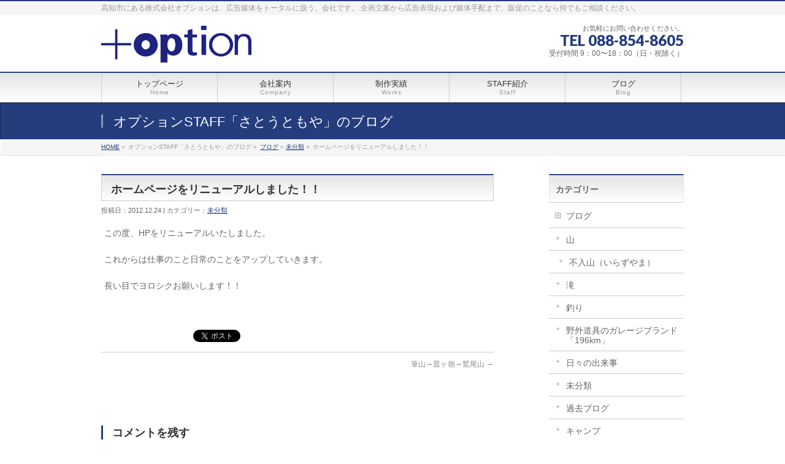

--- FILE ---
content_type: text/html; charset=UTF-8
request_url: https://plus-option.com/blog-2/%E6%9C%AA%E5%88%86%E9%A1%9E/%E3%83%9B%E3%83%BC%E3%83%A0%E3%83%9A%E3%83%BC%E3%82%B8%E3%82%92%E3%83%AA%E3%83%8B%E3%83%A5%E3%83%BC%E3%82%A2%E3%83%AB%E3%81%97%E3%81%BE%E3%81%97%E3%81%9F%EF%BC%81%EF%BC%81/
body_size: 9028
content:
<!DOCTYPE html>
<!--[if IE 9]>
<meta http-equiv="X-UA-Compatible" content="IE=9" />
<![endif]-->
<html xmlns:fb="http://ogp.me/ns/fb#" lang="ja">
<head>
<meta charset="UTF-8" />
<meta name="viewport" content="width=device-width, user-scalable=yes, maximum-scale=1.0, minimum-scale=1.0">
<title>ホームページをリニューアルしました！！ | 未分類 | 株式会社オプション｜高知市の広告会社</title>
<meta name="description" content="この度、HPをリニューアルいたしました。  これからは仕事のこと日常のことをアップしていきます。  長い目でヨロシクお願いします！！" />
<meta name="keywords" content="高知,高知市,印刷,デザイン,製作,販促," />
<link href='https://fonts.googleapis.com/css?family=Droid+Sans:700|Lato:900|Anton' rel='stylesheet' type='text/css' />
<link rel="pingback" href="https://plus-option.com/xmlrpc.php" />
<link rel="start" href="https://plus-option.com" title="ホーム" />
<meta property="og:site_name" content="株式会社オプション｜高知市の広告会社" />
<meta property="og:url" content="https://plus-option.com/blog-2/%e6%9c%aa%e5%88%86%e9%a1%9e/%e3%83%9b%e3%83%bc%e3%83%a0%e3%83%9a%e3%83%bc%e3%82%b8%e3%82%92%e3%83%aa%e3%83%8b%e3%83%a5%e3%83%bc%e3%82%a2%e3%83%ab%e3%81%97%e3%81%be%e3%81%97%e3%81%9f%ef%bc%81%ef%bc%81/" />
<meta property="fb:app_id" content="409996959074325" />
<meta property="og:type" content="article" />
<meta property="og:title" content="ホームページをリニューアルしました！！ | 株式会社オプション｜高知市の広告会社" />
<meta property="og:description" content="この度、HPをリニューアルいたしました。  これからは仕事のこと日常のことをアップしていきます。  長い目でヨロシクお願いします！！"/>


<!-- MapPress Easy Google Maps バージョン:2.50.10 (http://www.mappresspro.com/mappress) -->
<script type='text/javascript'>mapp = window.mapp || {}; mapp.data = [];</script>
<link rel='dns-prefetch' href='//s.w.org' />
<link rel="alternate" type="application/rss+xml" title="株式会社オプション｜高知市の広告会社 &raquo; フィード" href="https://plus-option.com/feed/" />
<link rel="alternate" type="application/rss+xml" title="株式会社オプション｜高知市の広告会社 &raquo; コメントフィード" href="https://plus-option.com/comments/feed/" />
<link rel="alternate" type="application/rss+xml" title="株式会社オプション｜高知市の広告会社 &raquo; ホームページをリニューアルしました！！ のコメントのフィード" href="https://plus-option.com/blog-2/%e6%9c%aa%e5%88%86%e9%a1%9e/%e3%83%9b%e3%83%bc%e3%83%a0%e3%83%9a%e3%83%bc%e3%82%b8%e3%82%92%e3%83%aa%e3%83%8b%e3%83%a5%e3%83%bc%e3%82%a2%e3%83%ab%e3%81%97%e3%81%be%e3%81%97%e3%81%9f%ef%bc%81%ef%bc%81/feed/" />
		<script type="text/javascript">
			window._wpemojiSettings = {"baseUrl":"https:\/\/s.w.org\/images\/core\/emoji\/11\/72x72\/","ext":".png","svgUrl":"https:\/\/s.w.org\/images\/core\/emoji\/11\/svg\/","svgExt":".svg","source":{"concatemoji":"https:\/\/plus-option.com\/wp-includes\/js\/wp-emoji-release.min.js?ver=3413ec7dfe95540f30d64dc2e885223a"}};
			!function(e,a,t){var n,r,o,i=a.createElement("canvas"),p=i.getContext&&i.getContext("2d");function s(e,t){var a=String.fromCharCode;p.clearRect(0,0,i.width,i.height),p.fillText(a.apply(this,e),0,0);e=i.toDataURL();return p.clearRect(0,0,i.width,i.height),p.fillText(a.apply(this,t),0,0),e===i.toDataURL()}function c(e){var t=a.createElement("script");t.src=e,t.defer=t.type="text/javascript",a.getElementsByTagName("head")[0].appendChild(t)}for(o=Array("flag","emoji"),t.supports={everything:!0,everythingExceptFlag:!0},r=0;r<o.length;r++)t.supports[o[r]]=function(e){if(!p||!p.fillText)return!1;switch(p.textBaseline="top",p.font="600 32px Arial",e){case"flag":return s([55356,56826,55356,56819],[55356,56826,8203,55356,56819])?!1:!s([55356,57332,56128,56423,56128,56418,56128,56421,56128,56430,56128,56423,56128,56447],[55356,57332,8203,56128,56423,8203,56128,56418,8203,56128,56421,8203,56128,56430,8203,56128,56423,8203,56128,56447]);case"emoji":return!s([55358,56760,9792,65039],[55358,56760,8203,9792,65039])}return!1}(o[r]),t.supports.everything=t.supports.everything&&t.supports[o[r]],"flag"!==o[r]&&(t.supports.everythingExceptFlag=t.supports.everythingExceptFlag&&t.supports[o[r]]);t.supports.everythingExceptFlag=t.supports.everythingExceptFlag&&!t.supports.flag,t.DOMReady=!1,t.readyCallback=function(){t.DOMReady=!0},t.supports.everything||(n=function(){t.readyCallback()},a.addEventListener?(a.addEventListener("DOMContentLoaded",n,!1),e.addEventListener("load",n,!1)):(e.attachEvent("onload",n),a.attachEvent("onreadystatechange",function(){"complete"===a.readyState&&t.readyCallback()})),(n=t.source||{}).concatemoji?c(n.concatemoji):n.wpemoji&&n.twemoji&&(c(n.twemoji),c(n.wpemoji)))}(window,document,window._wpemojiSettings);
		</script>
		<style type="text/css">
img.wp-smiley,
img.emoji {
	display: inline !important;
	border: none !important;
	box-shadow: none !important;
	height: 1em !important;
	width: 1em !important;
	margin: 0 .07em !important;
	vertical-align: -0.1em !important;
	background: none !important;
	padding: 0 !important;
}
</style>
<link rel='stylesheet' id='pe2-display.css-css'  href='https://plus-option.com/wp-content/plugins/picasa-express-x2/pe2-display.css?ver=2.2.10' type='text/css' media='all' />
<link rel='stylesheet' id='theme-css'  href='https://plus-option.com/wp-content/themes/biz-vektor/styles/001_bizblue.css?ver=2012-06-24' type='text/css' media='all' />
<link rel='stylesheet' id='wp-block-library-css'  href='https://plus-option.com/wp-includes/css/dist/block-library/style.min.css?ver=3413ec7dfe95540f30d64dc2e885223a' type='text/css' media='all' />
<link rel='stylesheet' id='mappress-leaflet-css'  href='https://plus-option.com/wp-content/plugins/mappress-google-maps-for-wordpress/css/leaflet/leaflet.css?ver=1.3.1' type='text/css' media='all' />
<link rel='stylesheet' id='mappress-css'  href='https://plus-option.com/wp-content/plugins/mappress-google-maps-for-wordpress/css/mappress.css?ver=2.50.10' type='text/css' media='all' />
<script type='text/javascript' src='https://plus-option.com/wp-includes/js/jquery/jquery.js?ver=1.12.4'></script>
<script type='text/javascript' src='https://plus-option.com/wp-includes/js/jquery/jquery-migrate.min.js?ver=1.4.1'></script>
<script type='text/javascript' src='https://plus-option.com/wp-content/themes/biz-vektor/js/master.js?ver=20120610'></script>
<script type='text/javascript' src='https://plus-option.com/wp-content/themes/biz-vektor/js/footerFixed.js?ver=20120622'></script>
<script type='text/javascript' src='https://plus-option.com/wp-content/themes/biz-vektor/js/jquery.flatheights.js?ver=20120622'></script>
<link rel='https://api.w.org/' href='https://plus-option.com/wp-json/' />
<link rel="EditURI" type="application/rsd+xml" title="RSD" href="https://plus-option.com/xmlrpc.php?rsd" />
<link rel="wlwmanifest" type="application/wlwmanifest+xml" href="https://plus-option.com/wp-includes/wlwmanifest.xml" /> 
<link rel="canonical" href="https://plus-option.com/blog-2/%e6%9c%aa%e5%88%86%e9%a1%9e/%e3%83%9b%e3%83%bc%e3%83%a0%e3%83%9a%e3%83%bc%e3%82%b8%e3%82%92%e3%83%aa%e3%83%8b%e3%83%a5%e3%83%bc%e3%82%a2%e3%83%ab%e3%81%97%e3%81%be%e3%81%97%e3%81%9f%ef%bc%81%ef%bc%81/" />
<link rel='shortlink' href='https://plus-option.com/?p=26' />
<link rel="alternate" type="application/json+oembed" href="https://plus-option.com/wp-json/oembed/1.0/embed?url=https%3A%2F%2Fplus-option.com%2Fblog-2%2F%25e6%259c%25aa%25e5%2588%2586%25e9%25a1%259e%2F%25e3%2583%259b%25e3%2583%25bc%25e3%2583%25a0%25e3%2583%259a%25e3%2583%25bc%25e3%2582%25b8%25e3%2582%2592%25e3%2583%25aa%25e3%2583%258b%25e3%2583%25a5%25e3%2583%25bc%25e3%2582%25a2%25e3%2583%25ab%25e3%2581%2597%25e3%2581%25be%25e3%2581%2597%25e3%2581%259f%25ef%25bc%2581%25ef%25bc%2581%2F" />
<link rel="alternate" type="text/xml+oembed" href="https://plus-option.com/wp-json/oembed/1.0/embed?url=https%3A%2F%2Fplus-option.com%2Fblog-2%2F%25e6%259c%25aa%25e5%2588%2586%25e9%25a1%259e%2F%25e3%2583%259b%25e3%2583%25bc%25e3%2583%25a0%25e3%2583%259a%25e3%2583%25bc%25e3%2582%25b8%25e3%2582%2592%25e3%2583%25aa%25e3%2583%258b%25e3%2583%25a5%25e3%2583%25bc%25e3%2582%25a2%25e3%2583%25ab%25e3%2581%2597%25e3%2581%25be%25e3%2581%2597%25e3%2581%259f%25ef%25bc%2581%25ef%25bc%2581%2F&#038;format=xml" />

<!-- BEGIN: WP-OGP by http://www.millerswebsite.co.uk Version: 1.0.5  -->
<meta property="og:title" content="ホームページをリニューアルしました！！" />
<meta property="og:type" content="article" />
<meta property="og:image" content="https://plus-option.com/wp-content/plugins/wp-ogp/default.jpg" />
<meta property="image_src" content="https://plus-option.com/wp-content/plugins/wp-ogp/default.jpg" />
<meta property="og:url" content="https://plus-option.com/blog-2/%e6%9c%aa%e5%88%86%e9%a1%9e/%e3%83%9b%e3%83%bc%e3%83%a0%e3%83%9a%e3%83%bc%e3%82%b8%e3%82%92%e3%83%aa%e3%83%8b%e3%83%a5%e3%83%bc%e3%82%a2%e3%83%ab%e3%81%97%e3%81%be%e3%81%97%e3%81%9f%ef%bc%81%ef%bc%81/" />
<meta property="og:site_name" content="株式会社オプション｜高知市の広告会社" />
<meta property="fb:admins" content="e540f297768ad094f11d4e41d4386b01" />
<meta property="fb:app_id" content="409996959074325" />
<meta property="og:description" content="この度、HPをリニューアルいたしました。 これからは仕事のこと日常のことをアップしていきます。 長い目でヨロシクお願いします！！ " />
<!-- END: WP-OGP by http://www.millerswebsite.co.uk Version: 1.0.5 -->
		<style type="text/css">.recentcomments a{display:inline !important;padding:0 !important;margin:0 !important;}</style>
		<style type="text/css" id="custom-background-css">
body.custom-background { background-color: #ffffff; }
</style>
<script type="text/javascript">
jQuery(document).ready(function($){
    $('.topPrDescription').flatHeights();
    $('.child_page_block').flatHeights();
    $('.child_page_block p').flatHeights();
	//$('.menu li:hover').addClass('dropOpen');
	//$('.menu li').mouseout().removeClass(dropOpen);
});
</script>

<!--[if lte IE 8]>
<link rel="stylesheet" type="text/css" media="all" href="https://plus-option.com/wp-content/themes/biz-vektor/styles/001_oldIE.css" />
<![endif]-->
<link rel="stylesheet" type="text/css" media="all" href="https://plus-option.com/wp-content/themes/biz-vektor/styles/gMenu_divide_5.css" />
<!--[if lte IE 8]>
<link rel="stylesheet" type="text/css" media="all" href="https://plus-option.com/wp-content/themes/biz-vektor/styles/gMenu_divide_5_oldIE.css" />
<![endif]-->
<link rel="stylesheet" type="text/css" media="all" href="https://plus-option.com/wp-content/themes/biz-vektor/style.css" />
	<script type="text/javascript">
	
	  var _gaq = _gaq || [];
	  _gaq.push(['_setAccount', 'UA-45441461-1']);
	  _gaq.push(['_trackPageview']);
	
	  (function() {
		var ga = document.createElement('script'); ga.type = 'text/javascript'; ga.async = true;
		ga.src = ('https:' == document.location.protocol ? 'https://ssl' : 'http://www') + '.google-analytics.com/ga.js';
		var s = document.getElementsByTagName('script')[0]; s.parentNode.insertBefore(ga, s);
	  })();
	
	</script>
	</head>

<body data-rsssl=1 class="post-template-default single single-post postid-26 single-format-standard custom-background two-column right-sidebar">
<div id="fb-root"></div>
<script>(function(d, s, id) {
  var js, fjs = d.getElementsByTagName(s)[0];
  if (d.getElementById(id)) return;
  js = d.createElement(s); js.id = id;
  js.src = "//connect.facebook.net/ja_JP/all.js#xfbml=1&appId=409996959074325";
  fjs.parentNode.insertBefore(js, fjs);
}(document, 'script', 'facebook-jssdk'));</script>
<div id="wrap">
<!-- [ #headerTop ] -->
<div id="headerTop">
<div class="innerBox">
<div id="site-description">高知市にある株式会社オプションは、広告媒体をトータルに扱う、会社です。 企画立案から広告表現および媒体手配まで、販促のことなら何でもご相談ください。</div>
</div>
</div><!-- [ /#headerTop ] -->

<!-- [ #header ] -->
<div id="header">
<div id="headerInner" class="innerBox">
<!-- [ #headLogo ] -->
<div id="site-title">
<a href="https://plus-option.com/" title="株式会社オプション｜高知市の広告会社" rel="home">
<img src="https://plus-option.com/wp-content/uploads/121224op-logo.png" alt="株式会社オプション｜高知市の広告会社" /></a>
</div>
<!-- [ #headLogo ] -->

<!-- [ #headContact ] -->
<div id="headContact"><div id="headContactInner">
<div id="headContactTxt">お気軽にお問い合わせください。</div>
<div id="headContactTel">TEL 088-854-8605</div>
<div id="headContactTime">受付時間 9：00〜18：00（日・祝除く）</div>
</div></div><!-- [ /#headContact ] -->


</div>
<!-- #headerInner -->
</div>
<!-- [ /#header ] -->

<!-- [ #gMenu ] -->
<div id="gMenu" class="itemClose" onclick="showHide('gMenu');">
<div id="gMenuInner" class="innerBox">
<h3 class="assistive-text"><span>MENU</span></h3>
<div class="skip-link screen-reader-text"><a href="#content" title="メニューを飛ばす">メニューを飛ばす</a></div>
<ul id="menu-main-menu" class="menu"><li id="menu-item-84" class="menu-item menu-item-type-post_type menu-item-object-page menu-item-home"><a href="https://plus-option.com/"><strong>トップページ</strong><span>Home</span></a></li>
<li id="menu-item-85" class="menu-item menu-item-type-post_type menu-item-object-page"><a href="https://plus-option.com/%e4%bc%9a%e7%a4%be%e6%a1%88%e5%86%85/"><strong>会社案内</strong><span>Company</span></a></li>
<li id="menu-item-86" class="menu-item menu-item-type-post_type menu-item-object-page"><a href="https://plus-option.com/%e5%88%b6%e4%bd%9c%e5%ae%9f%e7%b8%be/"><strong>制作実績</strong><span>Works</span></a></li>
<li id="menu-item-83" class="menu-item menu-item-type-post_type menu-item-object-page"><a href="https://plus-option.com/staff%e7%b4%b9%e4%bb%8b/"><strong>STAFF紹介</strong><span>Staff</span></a></li>
<li id="menu-item-89" class="menu-item menu-item-type-taxonomy menu-item-object-category current-post-ancestor menu-item-has-children"><a href="https://plus-option.com/category/blog-2/"><strong>ブログ</strong><span>Blog</span></a>
<ul class="sub-menu">
	<li id="menu-item-100" class="menu-item menu-item-type-post_type menu-item-object-page"><a href="https://plus-option.com/staff%e7%b4%b9%e4%bb%8b/%e4%bd%90%e8%97%a4%e5%8f%8b%e5%93%89%e3%81%ae%e3%83%97%e3%83%ad%e3%83%95%e3%82%a3%e3%83%bc%e3%83%ab/">佐藤友哉のプロフィール</a></li>
</ul>
</li>
</ul></div><!-- [ /#gMenuInner ] -->
</div>
<!-- [ /#gMenu ] -->


<div id="pageTitBnr">
<div class="innerBox">
<div id="pageTitInner">
		<div id="pageTit">オプションSTAFF「さとうともや」のブログ</div>
</div><!-- [ /#pageTitInner ] -->
</div>
</div><!-- [ /#pageTitBnr ] -->
<!-- [ #panList ] -->
<div id="panList">
<div id="panListInner" class="innerBox">
<ul><li id="panHome"><a href="https://plus-option.com">HOME</a> &raquo; </li><li>オプションSTAFF「さとうともや」のブログ &raquo; </li><li><a href="https://plus-option.com/category/blog-2/">ブログ</a> &raquo; <a href="https://plus-option.com/category/blog-2/%e6%9c%aa%e5%88%86%e9%a1%9e/">未分類</a> &raquo; </li>ホームページをリニューアルしました！！</li></ul></div>
</div>
<!-- [ /#panList ] -->

<div id="main">
<!-- [ #container ] -->
<div id="container" class="innerBox">
	<!-- [ #content ] -->
	<div id="content">

<!-- [ #post- ] -->
<div id="post-26" class="post-26 post type-post status-publish format-standard hentry category-12">
	<h1 class="entryPostTitle">ホームページをリニューアルしました！！ </h1>
	<div class="entry-meta">投稿日：2012.12.24 | カテゴリー：<a href="https://plus-option.com/category/blog-2/%e6%9c%aa%e5%88%86%e9%a1%9e/" rel="category tag">未分類</a></div><!-- .entry-meta -->

	<div class="entry-content post-content">
		<p>この度、HPをリニューアルいたしました。</p>
<p>これからは仕事のこと日常のことをアップしていきます。</p>
<p>長い目でヨロシクお願いします！！</p>
						<div class="entry-utility">
					</div>
		<!-- .entry-utility -->
	</div><!-- .entry-content -->


<!-- [ .socialSet ] -->
<div id="socialSet">
<ul style="margin-left:0px;">
<li class="sb_hatena"><a href="http://b.hatena.ne.jp/entry65+325/https://plus-option.com/blog-2/%e6%9c%aa%e5%88%86%e9%a1%9e/%e3%83%9b%e3%83%bc%e3%83%a0%e3%83%9a%e3%83%bc%e3%82%b8%e3%82%92%e3%83%aa%e3%83%8b%e3%83%a5%e3%83%bc%e3%82%a2%e3%83%ab%e3%81%97%e3%81%be%e3%81%97%e3%81%9f%ef%bc%81%ef%bc%81/" class="hatena-bookmark-button" data-hatena-bookmark-title="ホームページをリニューアルしました！！ | 未分類 | 株式会社オプション｜高知市の広告会社" data-hatena-bookmark-layout="standard" title="このエントリーをはてなブックマークに追加"><img src="https://b.st-hatena.com/images/entry-button/button-only.gif" alt="このエントリーをはてなブックマークに追加" width="20" height="20" style="border: none;" /></a><script type="text/javascript" src="https://b.st-hatena.com/js/bookmark_button.js" charset="utf-8" async="async"></script></li>
<li class="sb_google"><g:plusone size="medium"></g:plusone></li>
<li class="sb_twitter">
<a href="https://twitter.com/share" class="twitter-share-button" data-url="https://plus-option.com/blog-2/%e6%9c%aa%e5%88%86%e9%a1%9e/%e3%83%9b%e3%83%bc%e3%83%a0%e3%83%9a%e3%83%bc%e3%82%b8%e3%82%92%e3%83%aa%e3%83%8b%e3%83%a5%e3%83%bc%e3%82%a2%e3%83%ab%e3%81%97%e3%81%be%e3%81%97%e3%81%9f%ef%bc%81%ef%bc%81/" data-lang="ja" data-via="">ツイート</a>
<script>!function(d,s,id){var js,fjs=d.getElementsByTagName(s)[0];if(!d.getElementById(id)){js=d.createElement(s);js.id=id;js.src="//platform.twitter.com/widgets.js";fjs.parentNode.insertBefore(js,fjs);}}(document,"script","twitter-wjs");</script>
</li>
<li class="sb_facebook"><fb:like href="https://plus-option.com/blog-2/%e6%9c%aa%e5%88%86%e9%a1%9e/%e3%83%9b%e3%83%bc%e3%83%a0%e3%83%9a%e3%83%bc%e3%82%b8%e3%82%92%e3%83%aa%e3%83%8b%e3%83%a5%e3%83%bc%e3%82%a2%e3%83%ab%e3%81%97%e3%81%be%e3%81%97%e3%81%9f%ef%bc%81%ef%bc%81/" send="false" width="300" show_faces="false" layout="button_count"></fb:like></li>
</ul>
</div>
<!-- [ /.socialSet ] -->
<div id="nav-below" class="navigation">
	<div class="nav-previous"></div>
	<div class="nav-next"><a href="https://plus-option.com/blog-2/hibi/%e7%ad%86%e5%b1%b1%e2%86%92%e7%9a%bf%e3%83%b6%e5%b6%ba%e2%86%92%e9%b7%b2%e5%b0%be%e5%b1%b1/" rel="next">筆山→皿ヶ嶺→鷲尾山 <span class="meta-nav">&rarr;</span></a></div>
</div><!-- #nav-below -->

</div>
<!-- [ /#post- ] -->

			<div class="fb-comments" data-href="https://plus-option.com/blog-2/%e6%9c%aa%e5%88%86%e9%a1%9e/%e3%83%9b%e3%83%bc%e3%83%a0%e3%83%9a%e3%83%bc%e3%82%b8%e3%82%92%e3%83%aa%e3%83%8b%e3%83%a5%e3%83%bc%e3%82%a2%e3%83%ab%e3%81%97%e3%81%be%e3%81%97%e3%81%9f%ef%bc%81%ef%bc%81/" data-num-posts="2" data-width="640"></div>
			<style>
			.fb-comments,
			.fb-comments span,
			.fb-comments iframe[style] { width:100% !important; }
			</style>
			
<div id="comments">




	<div id="respond" class="comment-respond">
		<h3 id="reply-title" class="comment-reply-title">コメントを残す <small><a rel="nofollow" id="cancel-comment-reply-link" href="/blog-2/%E6%9C%AA%E5%88%86%E9%A1%9E/%E3%83%9B%E3%83%BC%E3%83%A0%E3%83%9A%E3%83%BC%E3%82%B8%E3%82%92%E3%83%AA%E3%83%8B%E3%83%A5%E3%83%BC%E3%82%A2%E3%83%AB%E3%81%97%E3%81%BE%E3%81%97%E3%81%9F%EF%BC%81%EF%BC%81/#respond" style="display:none;">コメントをキャンセル</a></small></h3>			<form action="https://plus-option.com/wp-comments-post.php" method="post" id="commentform" class="comment-form">
				<p class="comment-notes"><span id="email-notes">メールアドレスが公開されることはありません。</span> <span class="required">*</span> が付いている欄は必須項目です</p><p class="comment-form-comment"><label for="comment">コメント</label> <textarea id="comment" name="comment" cols="45" rows="8" maxlength="65525" required="required"></textarea></p><p class="comment-form-author"><label for="author">名前 <span class="required">*</span></label> <input id="author" name="author" type="text" value="" size="30" maxlength="245" required='required' /></p>
<p class="comment-form-email"><label for="email">メール <span class="required">*</span></label> <input id="email" name="email" type="text" value="" size="30" maxlength="100" aria-describedby="email-notes" required='required' /></p>
<p class="comment-form-url"><label for="url">サイト</label> <input id="url" name="url" type="text" value="" size="30" maxlength="200" /></p>
<p class="form-submit"><input name="submit" type="submit" id="submit" class="submit" value="コメントを送信" /> <input type='hidden' name='comment_post_ID' value='26' id='comment_post_ID' />
<input type='hidden' name='comment_parent' id='comment_parent' value='0' />
</p><p style="display: none;"><input type="hidden" id="akismet_comment_nonce" name="akismet_comment_nonce" value="6af14ebc2a" /></p><p style="display: none !important;"><label>&#916;<textarea name="ak_hp_textarea" cols="45" rows="8" maxlength="100"></textarea></label><input type="hidden" id="ak_js_1" name="ak_js" value="35"/><script>document.getElementById( "ak_js_1" ).setAttribute( "value", ( new Date() ).getTime() );</script></p>			</form>
			</div><!-- #respond -->
	<p class="akismet_comment_form_privacy_notice">このサイトはスパムを低減するために Akismet を使っています。<a href="https://akismet.com/privacy/" target="_blank" rel="nofollow noopener">コメントデータの処理方法の詳細はこちらをご覧ください</a>。</p>
</div><!-- #comments -->


</div>
<!-- [ /#content ] -->

<!-- [ #sideTower ] -->
<div id="sideTower">
	<div class="localSection sideWidget">
<div class="localNaviBox">
<h3 class="localHead">カテゴリー</h3>
<ul class="localNavi">
	<li class="cat-item cat-item-1"><a href="https://plus-option.com/category/blog-2/" >ブログ</a>
<ul class='children'>
	<li class="cat-item cat-item-34"><a href="https://plus-option.com/category/blog-2/%e5%b1%b1/" >山</a>
	<ul class='children'>
	<li class="cat-item cat-item-33"><a href="https://plus-option.com/category/blog-2/%e5%b1%b1/%e4%b8%8d%e5%85%a5%e5%b1%b1%ef%bc%88%e3%81%84%e3%82%89%e3%81%9a%e3%82%84%e3%81%be%ef%bc%89/" >不入山（いらずやま）</a>
</li>
	</ul>
</li>
	<li class="cat-item cat-item-30"><a href="https://plus-option.com/category/blog-2/%e6%bb%9d/" >滝</a>
</li>
	<li class="cat-item cat-item-16"><a href="https://plus-option.com/category/blog-2/%e9%87%a3%e3%82%8a/" >釣り</a>
</li>
	<li class="cat-item cat-item-29"><a href="https://plus-option.com/category/blog-2/%e9%87%8e%e5%a4%96%e9%81%93%e5%85%b7%e3%81%ae%e3%82%ac%e3%83%ac%e3%83%bc%e3%82%b8%e3%83%96%e3%83%a9%e3%83%b3%e3%83%89%e3%80%8c196km%e3%80%8d/" >野外道具のガレージブランド「196km」</a>
</li>
	<li class="cat-item cat-item-7"><a href="https://plus-option.com/category/blog-2/hibi/" >日々の出来事</a>
</li>
	<li class="cat-item cat-item-12"><a href="https://plus-option.com/category/blog-2/%e6%9c%aa%e5%88%86%e9%a1%9e/" >未分類</a>
</li>
	<li class="cat-item cat-item-26"><a href="https://plus-option.com/category/blog-2/%e9%81%8e%e5%8e%bb%e3%83%96%e3%83%ad%e3%82%b0/" >過去ブログ</a>
</li>
	<li class="cat-item cat-item-54"><a href="https://plus-option.com/category/blog-2/%e3%82%ad%e3%83%a3%e3%83%b3%e3%83%97/" >キャンプ</a>
	<ul class='children'>
	<li class="cat-item cat-item-23"><a href="https://plus-option.com/category/blog-2/%e3%82%ad%e3%83%a3%e3%83%b3%e3%83%97/%e3%82%b0%e3%83%aa%e3%83%bc%e3%83%b3%e3%83%91%e3%83%bc%e3%82%af%e3%81%bb%e3%81%a9%e3%81%ae/" >グリーンパークほどの</a>
</li>
	<li class="cat-item cat-item-36"><a href="https://plus-option.com/category/blog-2/%e3%82%ad%e3%83%a3%e3%83%b3%e3%83%97/%e5%a4%a2%e3%81%ae%e6%a3%ae%e5%85%ac%e5%9c%92%e3%82%ad%e3%83%a3%e3%83%b3%e3%83%97%e5%a0%b4%ef%bc%88%e4%bb%81%e6%b7%80%e5%b7%9d%e7%94%ba%ef%bc%89/" >夢の森公園キャンプ場（仁淀川町）</a>
</li>
	<li class="cat-item cat-item-37"><a href="https://plus-option.com/category/blog-2/%e3%82%ad%e3%83%a3%e3%83%b3%e3%83%97/%e5%a4%a9%e6%ba%80%e5%ae%ae%e5%89%8d%e3%82%ad%e3%83%a3%e3%83%b3%e3%83%97%e5%a0%b4%ef%bc%88%e4%b8%ad%e5%9c%9f%e4%bd%90%e7%94%ba%e5%a4%a7%e9%87%8e%e8%a6%8b%ef%bc%89/" >天満宮前キャンプ場（中土佐町大野見）</a>
</li>
	<li class="cat-item cat-item-27"><a href="https://plus-option.com/category/blog-2/%e3%82%ad%e3%83%a3%e3%83%b3%e3%83%97/%e6%9d%be%e8%91%89%e5%b7%9d%e6%9e%97%e9%96%93%e3%82%ad%e3%83%a3%e3%83%b3%e3%83%97%e5%a0%b4/" >松葉川林間キャンプ場</a>
</li>
	<li class="cat-item cat-item-28"><a href="https://plus-option.com/category/blog-2/%e3%82%ad%e3%83%a3%e3%83%b3%e3%83%97/%e7%94%ab%e5%96%9c%e3%81%8c%e5%b3%b0%e3%82%ad%e3%83%a3%e3%83%b3%e3%83%97%e5%a0%b4/" >甫喜が峰キャンプ場</a>
</li>
	</ul>
</li>
	<li class="cat-item cat-item-56"><a href="https://plus-option.com/category/blog-2/%e6%b8%a9%e6%b3%89/" >温泉</a>
	<ul class='children'>
	<li class="cat-item cat-item-35"><a href="https://plus-option.com/category/blog-2/%e6%b8%a9%e6%b3%89/%e9%9b%b2%e3%81%ae%e4%b8%8a%e3%81%ae%e6%b8%a9%e6%b3%89%ef%bc%88%e6%a2%bc%e5%8e%9f%e7%94%ba%ef%bc%89/" >雲の上の温泉（梼原町）</a>
</li>
	</ul>
</li>
	<li class="cat-item cat-item-39"><a href="https://plus-option.com/category/blog-2/%e9%81%93%e5%85%b7/" >道具</a>
</li>
</ul>
</li>
 
</ul>
</div>
</div>

<div class="localSection sideWidget">
<div class="localNaviBox">
<h3 class="localHead">アーカイブ</h3>
<ul class="localNavi">
	<li><a href='https://plus-option.com/2014/07/'>2014年7月</a></li>
	<li><a href='https://plus-option.com/2014/06/'>2014年6月</a></li>
	<li><a href='https://plus-option.com/2014/05/'>2014年5月</a></li>
	<li><a href='https://plus-option.com/2014/02/'>2014年2月</a></li>
	<li><a href='https://plus-option.com/2014/01/'>2014年1月</a></li>
	<li><a href='https://plus-option.com/2013/12/'>2013年12月</a></li>
	<li><a href='https://plus-option.com/2013/11/'>2013年11月</a></li>
	<li><a href='https://plus-option.com/2013/10/'>2013年10月</a></li>
	<li><a href='https://plus-option.com/2013/09/'>2013年9月</a></li>
	<li><a href='https://plus-option.com/2013/03/'>2013年3月</a></li>
	<li><a href='https://plus-option.com/2013/02/'>2013年2月</a></li>
	<li><a href='https://plus-option.com/2013/01/'>2013年1月</a></li>
	<li><a href='https://plus-option.com/2012/12/'>2012年12月</a></li>
</ul>
</div>
</div>	<div class="localSection">
	<ul>
<li class="sideBnr" id="sideContact"><a href="https://plus-option.com/contact/"><img src="https://plus-option.com/wp-content/themes/biz-vektor/images/bnr_contact.png" alt="お問い合わせ"></a></li>
</ul>


<ul id="snsBnr">		<li><a href="https://www.facebook.com/tomoya.sato.3154" target="_blank"><img src="https://plus-option.com/wp-content/themes/biz-vektor/images/bnr_facebook.png" alt="facebook" /></a></li>
		</ul>
	</div>
</div>
<!-- [ /#sideTower ] -->
</div>
<!-- [ /#container ] -->

</div><!-- #main -->

<!-- [ #footerSection ] -->
<div id="footerSection">
	<div id="pagetop">
	<div id="pagetopInner" class="innerBox">
	<a href="#wrap">PAGETOP</a>
	</div>
	</div>
	
	<div id="footMenu">
	<div id="footMenuInner" class="innerBox">
	<div class="menu-footer-navi-container"><ul id="menu-footer-navi" class="menu"><li id="menu-item-102" class="menu-item menu-item-type-post_type menu-item-object-page menu-item-home menu-item-102"><a href="https://plus-option.com/">トップページ</a></li>
<li id="menu-item-103" class="menu-item menu-item-type-post_type menu-item-object-page menu-item-103"><a href="https://plus-option.com/%e4%bc%9a%e7%a4%be%e6%a1%88%e5%86%85/">会社案内</a></li>
<li id="menu-item-104" class="menu-item menu-item-type-post_type menu-item-object-page menu-item-104"><a href="https://plus-option.com/%e5%88%b6%e4%bd%9c%e5%ae%9f%e7%b8%be/">制作実績</a></li>
<li id="menu-item-105" class="menu-item menu-item-type-post_type menu-item-object-page menu-item-105"><a href="https://plus-option.com/staff%e7%b4%b9%e4%bb%8b/">STAFF紹介</a></li>
<li id="menu-item-106" class="menu-item menu-item-type-taxonomy menu-item-object-category current-post-ancestor menu-item-106"><a href="https://plus-option.com/category/blog-2/">ブログ</a></li>
<li id="menu-item-101" class="menu-item menu-item-type-post_type menu-item-object-page menu-item-101"><a href="https://plus-option.com/%e3%82%b5%e3%82%a4%e3%83%88%e3%83%9e%e3%83%83%e3%83%97/">サイトマップ</a></li>
</ul></div>	</div>
	</div>
	
	<!-- [ #footer ] -->
	<div id="footer">
	<!-- [ #footerInner ] -->
	<div id="footerInner" class="innerBox">
		<dl id="footerOutline">
		<dt><img src="https://plus-option.com/wp-content/uploads/121224op-logo_02.png" alt="株式会社オプション" /></dt>
		<dd>
		〒780-8008<br />
高知県高知市潮新町1丁目2－5<br />
TEL：088-854-8605 / FAX：088-854-8606		</dd>
		</dl>
		<!-- [ #footerSiteMap ] -->
		<div id="footerSiteMap">
		<div class="menu-footer-navi-container"><ul id="menu-footer-navi-1" class="menu"><li class="menu-item menu-item-type-post_type menu-item-object-page menu-item-home menu-item-102"><a href="https://plus-option.com/">トップページ</a></li>
<li class="menu-item menu-item-type-post_type menu-item-object-page menu-item-103"><a href="https://plus-option.com/%e4%bc%9a%e7%a4%be%e6%a1%88%e5%86%85/">会社案内</a></li>
<li class="menu-item menu-item-type-post_type menu-item-object-page menu-item-104"><a href="https://plus-option.com/%e5%88%b6%e4%bd%9c%e5%ae%9f%e7%b8%be/">制作実績</a></li>
<li class="menu-item menu-item-type-post_type menu-item-object-page menu-item-105"><a href="https://plus-option.com/staff%e7%b4%b9%e4%bb%8b/">STAFF紹介</a></li>
<li class="menu-item menu-item-type-taxonomy menu-item-object-category current-post-ancestor menu-item-106"><a href="https://plus-option.com/category/blog-2/">ブログ</a></li>
<li class="menu-item menu-item-type-post_type menu-item-object-page menu-item-101"><a href="https://plus-option.com/%e3%82%b5%e3%82%a4%e3%83%88%e3%83%9e%e3%83%83%e3%83%97/">サイトマップ</a></li>
</ul></div>		</div>
		<!-- [ /#footerSiteMap ] -->
	</div>
	<!-- [ /#footerInner ] -->
	</div>
	<!-- [ /#footer ] -->
	
	<!-- [ #siteBottom ] -->
	<div id="siteBottom">
	<div id="siteBottomInner" class="innerBox">
	<div id="copy">Copyright &copy; <a href="https://plus-option.com/" rel="home">株式会社オプション</a> All Rights Reserved.</div><div id="powerd">Powerd by <a href="https://ja.wordpress.org/">WordPress</a> &amp; <a href="http://bizVektor.com" target="_blank" title="BizVektor(ビズベクトル) WordPressテーマ">BizVektor Theme</a> by <a href="http://www.vektor-inc.co.jp" target="_blank" title="株式会社ベクトル -ホームページ制作・WordPressカスタマイズ- [ 愛知県名古屋市・あま市 ]">Vektor,Inc.</a> technology.</div>	</div>
	</div>
	<!-- [ /#siteBottom ] -->
</div>
<!-- [ /#footerSection ] -->
</div>
<!-- [ /#wrap ] -->
<!-- AdSense Manager v4.0.3 (0.181 seconds.) --><script type='text/javascript' src='https://plus-option.com/wp-includes/js/comment-reply.min.js?ver=3413ec7dfe95540f30d64dc2e885223a'></script>
<script type='text/javascript' src='https://plus-option.com/wp-includes/js/wp-embed.min.js?ver=3413ec7dfe95540f30d64dc2e885223a'></script>
<!-- GooglePlusOne -->
<script type="text/javascript" src="https://apis.google.com/js/plusone.js">
  {lang: 'ja'}
</script>
<!-- /GooglePlusOne -->
</body>
</html><!-- WP Super Cache is installed but broken. The constant WPCACHEHOME must be set in the file wp-config.php and point at the WP Super Cache plugin directory. -->

--- FILE ---
content_type: text/html; charset=utf-8
request_url: https://accounts.google.com/o/oauth2/postmessageRelay?parent=https%3A%2F%2Fplus-option.com&jsh=m%3B%2F_%2Fscs%2Fabc-static%2F_%2Fjs%2Fk%3Dgapi.lb.en.2kN9-TZiXrM.O%2Fd%3D1%2Frs%3DAHpOoo_B4hu0FeWRuWHfxnZ3V0WubwN7Qw%2Fm%3D__features__
body_size: 162
content:
<!DOCTYPE html><html><head><title></title><meta http-equiv="content-type" content="text/html; charset=utf-8"><meta http-equiv="X-UA-Compatible" content="IE=edge"><meta name="viewport" content="width=device-width, initial-scale=1, minimum-scale=1, maximum-scale=1, user-scalable=0"><script src='https://ssl.gstatic.com/accounts/o/2580342461-postmessagerelay.js' nonce="B5z4wCED7O8hbev3sJl5Fg"></script></head><body><script type="text/javascript" src="https://apis.google.com/js/rpc:shindig_random.js?onload=init" nonce="B5z4wCED7O8hbev3sJl5Fg"></script></body></html>

--- FILE ---
content_type: text/css
request_url: https://plus-option.com/wp-content/themes/biz-vektor/styles/001_bizblue.css?ver=2012-06-24
body_size: 794
content:
@charset "utf-8";

@import "001_common.css";

a	{ color:#253D7D; }

.moreLink a,
.btn.btnS a,
.btn.btnM a,
.btn.btnL a,
#content p.btn.btnL input,
#searchform input[type=submit],
p.form-submit input[type=submit],
form#searchform input#searchsubmit,
#content form input.wpcf7-submit,
#confirm-button input	{ background-color:#253D7D;color:#f5f5f5; }

.moreLink a:hover,
.btn.btnS a:hover,
.btn.btnM a:hover,
.btn.btnL a:hover	{ background-color:#1D3565 ; color:#f5f5f5; }

#headerTop { border-top-color:#253D7D;}
#header #headContact #headContactTel	{color:#253D7D;}

#gMenu	{ border-top:2px solid #253D7D; }
#gMenu h3.assistive-text,
#gMenu .menu li.current_page_item a,
#gMenu .menu li.current_page_ancestor a,
#gMenu .menu li.current-page-ancestor a,
#gMenu .menu li a:hover	{ background-color:#253D7D; border-right:1px solid #1D3565;
background: -webkit-gradient(linear, 0 0, 0 bottom, from(#253D7D), to(#1D3565));
background: -moz-linear-gradient(#253D7D, #1D3565);
background: linear-gradient(#253D7D, #1D3565);
-ms-filter: "progid:DXImageTransform.Microsoft.Gradient(StartColorStr=#253D7D, EndColorStr=#1D3565)";
-pie-background: linear-gradient(#253D7D, #1D3565);
behavior: url(/wp-content/themes/biz-vektor/PIE.htc);
}
#gMenu .menu li.current_page_item a span,
#gMenu .menu li.current_page_ancestor a span,
#gMenu .menu li.current-page-ancestor a span,
#gMenu .menu li a:hover span{ color:#CDD8F5; }

#pageTitBnr	{ background-color:#253D7D; }

#panList a	{ color:#253D7D; }
#panList a:hover	{ color:#425da6; }

#content h2,
#content h1.entryPostTitle	{ border-top:2px solid #253D7D;}
#content h3	{ border-left-color:#253D7D;}
#content h4,
#content dt	{ color:#253D7D; }

#content .infoList .infoCate a:hover	{ background-color:#253D7D; }

#content .child_page_block h4 a	{ border-color:#253D7D; }
#content .child_page_block h4 a:hover,
#content .child_page_block p a:hover	{ color:#253D7D; }

#content .childPageBox ul li.current_page_item li a	{ color:#253D7D; }

#content .mainFootContact p.mainFootTxt span.mainFootTel	{ color:#253D7D; }
#content .mainFootContact .mainFootBt a			{ background-color:#253D7D; }
#content .mainFootContact .mainFootBt a:hover	{ background-color:#1D3565; }

#sideTower .localHead	{ border-top-color:#253D7D; }
#sideTower li.sideBnr#sideContact a		{ background-color:#253D7D; }
#sideTower li.sideBnr#sideContact a:hover	{ background-color:#1D3565; }
#sideTower .sideWidget h4	{ border-left-color:#253D7D; }

#pagetop a	{ background-color:#1D3565; }
#footMenu	{ background-color:#1D3565;border-top-color:#253D7D; }

#topMainBnr	{ background-color:#253D7D; }

#topPr .topPrInner h3	{ border-left-color:#253D7D ; }
#topPr .topPrInner p.moreLink a	{ background-color:#253D7D; }
#topPr .topPrInner p.moreLink a:hover { background-color:#425da6; }

#topMainBnrFrame a.slideFrame:hover	{ border:4px solid #253D7D; }